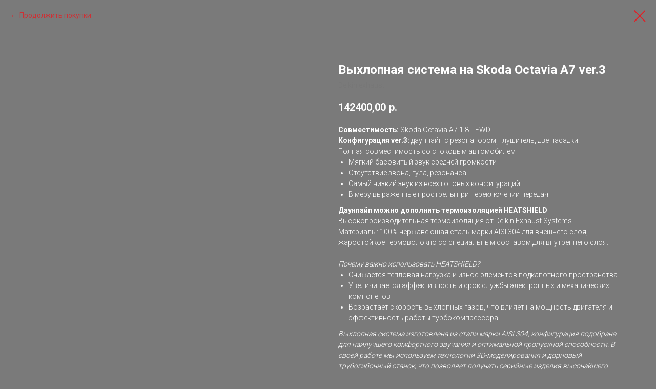

--- FILE ---
content_type: text/html; charset=UTF-8
request_url: https://deikin.com/octavia/tproduct/191822516-861619158976-vihlopnaya-sistema-na-skoda-octavia-a7-v
body_size: 9969
content:
<!DOCTYPE html> <html> <head> <meta charset="utf-8" /> <meta http-equiv="Content-Type" content="text/html; charset=utf-8" /> <meta name="viewport" content="width=device-width, initial-scale=1.0" /> <meta name="yandex-verification" content="bee5a2c571ffcd0d" /> <!--metatextblock-->
<title>Выхлопная система Deikin exhaust на Skoda Octavia A7 ver.1</title>
<meta name="description" content="Конфигурация ver.1: даунпайп c резонатором, овальный резонатор с гельмгольцем, глушитель, две насадки.">
<meta name="keywords" content="">
<meta property="og:title" content="Выхлопная система Deikin exhaust на Skoda Octavia A7" />
<meta property="og:description" content="Конфигурация ver.1: даунпайп c резонатором, овальный резонатор с гельмгольцем, глушитель, две насадки." />
<meta property="og:type" content="website" />
<meta property="og:url" content="https://deikin.com/octavia/tproduct/191822516-861619158976-vihlopnaya-sistema-na-skoda-octavia-a7-v" />
<meta property="og:image" content="https://static.tildacdn.com/tild3063-3564-4863-b738-653765616639/3.jpg" />
<link rel="canonical" href="https://deikin.com/octavia/tproduct/191822516-861619158976-vihlopnaya-sistema-na-skoda-octavia-a7-v" />
<!--/metatextblock--> <meta name="format-detection" content="telephone=no" /> <meta http-equiv="x-dns-prefetch-control" content="on"> <link rel="dns-prefetch" href="https://ws.tildacdn.com"> <link rel="dns-prefetch" href="https://static.tildacdn.com"> <link rel="shortcut icon" href="https://static.tildacdn.com/tild3536-3563-4765-a365-326533393330/favicon_2.ico" type="image/x-icon" /> <link rel="apple-touch-icon" href="https://static.tildacdn.com/tild6666-3037-4434-b036-383263303138/_1.png"> <link rel="apple-touch-icon" sizes="76x76" href="https://static.tildacdn.com/tild6666-3037-4434-b036-383263303138/_1.png"> <link rel="apple-touch-icon" sizes="152x152" href="https://static.tildacdn.com/tild6666-3037-4434-b036-383263303138/_1.png"> <link rel="apple-touch-startup-image" href="https://static.tildacdn.com/tild6666-3037-4434-b036-383263303138/_1.png"> <meta name="msapplication-TileColor" content="#000000"> <meta name="msapplication-TileImage" content="https://static.tildacdn.com/tild6139-3334-4230-b330-353061353036/_1.png"> <!-- Assets --> <script src="https://neo.tildacdn.com/js/tilda-fallback-1.0.min.js" async charset="utf-8"></script> <link rel="stylesheet" href="https://static.tildacdn.com/css/tilda-grid-3.0.min.css" type="text/css" media="all" onerror="this.loaderr='y';"/> <link rel="stylesheet" href="https://static.tildacdn.com/ws/project42351/tilda-blocks-page11378604.min.css?t=1751636033" type="text/css" media="all" onerror="this.loaderr='y';" /> <link rel="preconnect" href="https://fonts.gstatic.com"> <link href="https://fonts.googleapis.com/css2?family=Roboto:wght@300;400;500;700&subset=latin,cyrillic" rel="stylesheet"> <link rel="stylesheet" href="https://static.tildacdn.com/css/tilda-animation-2.0.min.css" type="text/css" media="all" onerror="this.loaderr='y';" /> <link rel="stylesheet" href="https://static.tildacdn.com/css/tilda-popup-1.1.min.css" type="text/css" media="print" onload="this.media='all';" onerror="this.loaderr='y';" /> <noscript><link rel="stylesheet" href="https://static.tildacdn.com/css/tilda-popup-1.1.min.css" type="text/css" media="all" /></noscript> <link rel="stylesheet" href="https://static.tildacdn.com/css/tilda-slds-1.4.min.css" type="text/css" media="print" onload="this.media='all';" onerror="this.loaderr='y';" /> <noscript><link rel="stylesheet" href="https://static.tildacdn.com/css/tilda-slds-1.4.min.css" type="text/css" media="all" /></noscript> <link rel="stylesheet" href="https://static.tildacdn.com/css/tilda-catalog-1.1.min.css" type="text/css" media="print" onload="this.media='all';" onerror="this.loaderr='y';" /> <noscript><link rel="stylesheet" href="https://static.tildacdn.com/css/tilda-catalog-1.1.min.css" type="text/css" media="all" /></noscript> <link rel="stylesheet" href="https://static.tildacdn.com/css/tilda-forms-1.0.min.css" type="text/css" media="all" onerror="this.loaderr='y';" /> <link rel="stylesheet" href="https://static.tildacdn.com/css/tilda-cards-1.0.min.css" type="text/css" media="all" onerror="this.loaderr='y';" /> <link rel="stylesheet" href="https://static.tildacdn.com/css/tilda-cart-1.0.min.css" type="text/css" media="all" onerror="this.loaderr='y';" /> <link rel="stylesheet" href="https://static.tildacdn.com/css/tilda-cover-1.0.min.css" type="text/css" media="all" onerror="this.loaderr='y';" /> <link rel="stylesheet" href="https://static.tildacdn.com/css/tilda-zoom-2.0.min.css" type="text/css" media="print" onload="this.media='all';" onerror="this.loaderr='y';" /> <noscript><link rel="stylesheet" href="https://static.tildacdn.com/css/tilda-zoom-2.0.min.css" type="text/css" media="all" /></noscript> <script nomodule src="https://static.tildacdn.com/js/tilda-polyfill-1.0.min.js" charset="utf-8"></script> <script type="text/javascript">function t_onReady(func) {if(document.readyState!='loading') {func();} else {document.addEventListener('DOMContentLoaded',func);}}
function t_onFuncLoad(funcName,okFunc,time) {if(typeof window[funcName]==='function') {okFunc();} else {setTimeout(function() {t_onFuncLoad(funcName,okFunc,time);},(time||100));}}function t_throttle(fn,threshhold,scope) {return function() {fn.apply(scope||this,arguments);};}</script> <script src="https://static.tildacdn.com/js/jquery-1.10.2.min.js" charset="utf-8" onerror="this.loaderr='y';"></script> <script src="https://static.tildacdn.com/js/tilda-scripts-3.0.min.js" charset="utf-8" defer onerror="this.loaderr='y';"></script> <script src="https://static.tildacdn.com/ws/project42351/tilda-blocks-page11378604.min.js?t=1751636033" charset="utf-8" onerror="this.loaderr='y';"></script> <script src="https://static.tildacdn.com/js/tilda-lazyload-1.0.min.js" charset="utf-8" async onerror="this.loaderr='y';"></script> <script src="https://static.tildacdn.com/js/tilda-animation-2.0.min.js" charset="utf-8" async onerror="this.loaderr='y';"></script> <script src="https://static.tildacdn.com/js/tilda-zero-1.1.min.js" charset="utf-8" async onerror="this.loaderr='y';"></script> <script src="https://static.tildacdn.com/js/hammer.min.js" charset="utf-8" async onerror="this.loaderr='y';"></script> <script src="https://static.tildacdn.com/js/tilda-slds-1.4.min.js" charset="utf-8" async onerror="this.loaderr='y';"></script> <script src="https://static.tildacdn.com/js/tilda-products-1.0.min.js" charset="utf-8" async onerror="this.loaderr='y';"></script> <script src="https://static.tildacdn.com/js/tilda-catalog-1.1.min.js" charset="utf-8" async onerror="this.loaderr='y';"></script> <script src="https://static.tildacdn.com/js/tilda-cards-1.0.min.js" charset="utf-8" async onerror="this.loaderr='y';"></script> <script src="https://static.tildacdn.com/js/tilda-video-1.0.min.js" charset="utf-8" async onerror="this.loaderr='y';"></script> <script src="https://static.tildacdn.com/js/tilda-video-processor-1.0.min.js" charset="utf-8" async onerror="this.loaderr='y';"></script> <script src="https://static.tildacdn.com/js/tilda-menu-1.0.min.js" charset="utf-8" async onerror="this.loaderr='y';"></script> <script src="https://static.tildacdn.com/js/tilda-widget-positions-1.0.min.js" charset="utf-8" async onerror="this.loaderr='y';"></script> <script src="https://static.tildacdn.com/js/tilda-forms-1.0.min.js" charset="utf-8" async onerror="this.loaderr='y';"></script> <script src="https://static.tildacdn.com/js/tilda-cart-1.0.min.js" charset="utf-8" async onerror="this.loaderr='y';"></script> <script src="https://static.tildacdn.com/js/tilda-cover-1.0.min.js" charset="utf-8" async onerror="this.loaderr='y';"></script> <script src="https://static.tildacdn.com/js/tilda-zoom-2.0.min.js" charset="utf-8" async onerror="this.loaderr='y';"></script> <script src="https://static.tildacdn.com/js/tilda-skiplink-1.0.min.js" charset="utf-8" async onerror="this.loaderr='y';"></script> <script src="https://static.tildacdn.com/js/tilda-events-1.0.min.js" charset="utf-8" async onerror="this.loaderr='y';"></script> <!-- nominify begin --><!-- Yandex.Metrika counter --> <script type="text/javascript" >
   (function(m,e,t,r,i,k,a){m[i]=m[i]||function(){(m[i].a=m[i].a||[]).push(arguments)};
   m[i].l=1*new Date();k=e.createElement(t),a=e.getElementsByTagName(t)[0],k.async=1,k.src=r,a.parentNode.insertBefore(k,a)})
   (window, document, "script", "https://mc.yandex.ru/metrika/tag.js", "ym");

   ym(86538494, "init", {
        clickmap:true,
        trackLinks:true,
        accurateTrackBounce:true,
        webvisor:true
   });
</script> <noscript><div><img src="https://mc.yandex.ru/watch/86538494" style="position:absolute; left:-9999px;" alt="" /></div></noscript> <!-- /Yandex.Metrika counter --><!-- nominify end --><script type="text/javascript">window.dataLayer=window.dataLayer||[];</script> <script type="text/javascript">(function() {if((/bot|google|yandex|baidu|bing|msn|duckduckbot|teoma|slurp|crawler|spider|robot|crawling|facebook/i.test(navigator.userAgent))===false&&typeof(sessionStorage)!='undefined'&&sessionStorage.getItem('visited')!=='y'&&document.visibilityState){var style=document.createElement('style');style.type='text/css';style.innerHTML='@media screen and (min-width: 980px) {.t-records {opacity: 0;}.t-records_animated {-webkit-transition: opacity ease-in-out .2s;-moz-transition: opacity ease-in-out .2s;-o-transition: opacity ease-in-out .2s;transition: opacity ease-in-out .2s;}.t-records.t-records_visible {opacity: 1;}}';document.getElementsByTagName('head')[0].appendChild(style);function t_setvisRecs(){var alr=document.querySelectorAll('.t-records');Array.prototype.forEach.call(alr,function(el) {el.classList.add("t-records_animated");});setTimeout(function() {Array.prototype.forEach.call(alr,function(el) {el.classList.add("t-records_visible");});sessionStorage.setItem("visited","y");},400);}
document.addEventListener('DOMContentLoaded',t_setvisRecs);}})();</script></head> <body class="t-body" style="margin:0;"> <!--allrecords--> <div id="allrecords" class="t-records" data-product-page="y" data-hook="blocks-collection-content-node" data-tilda-project-id="42351" data-tilda-page-id="11378604" data-tilda-page-alias="octavia" data-tilda-formskey="423323c730d73fa97d724def96150c82" data-tilda-lazy="yes" data-tilda-root-zone="com" data-tilda-project-headcode="yes" data-tilda-ts="y">
<!-- PRODUCT START -->

                
                        
                    
        
        

<div id="rec191822516" class="r t-rec" style="background-color:#7a7a7a;" data-bg-color="#7a7a7a">
    <div class="t-store t-store__prod-snippet__container">

        
                <div class="t-store__prod-popup__close-txt-wr" style="position:absolute;">
            <a href="https://deikin.com/octavia" class="js-store-close-text t-store__prod-popup__close-txt t-descr t-descr_xxs" style="color:#e31e24;">
                Продолжить покупки
            </a>
        </div>
        
        <a href="https://deikin.com/octavia" class="t-popup__close" style="position:absolute; background-color:#7a7a7a">
            <div class="t-popup__close-wrapper">
                <svg class="t-popup__close-icon t-popup__close-icon_arrow" width="26px" height="26px" viewBox="0 0 26 26" version="1.1" xmlns="http://www.w3.org/2000/svg" xmlns:xlink="http://www.w3.org/1999/xlink"><path d="M10.4142136,5 L11.8284271,6.41421356 L5.829,12.414 L23.4142136,12.4142136 L23.4142136,14.4142136 L5.829,14.414 L11.8284271,20.4142136 L10.4142136,21.8284271 L2,13.4142136 L10.4142136,5 Z" fill="#e31e24"></path></svg>
                <svg class="t-popup__close-icon t-popup__close-icon_cross" width="23px" height="23px" viewBox="0 0 23 23" version="1.1" xmlns="http://www.w3.org/2000/svg" xmlns:xlink="http://www.w3.org/1999/xlink"><g stroke="none" stroke-width="1" fill="#e31e24" fill-rule="evenodd"><rect transform="translate(11.313708, 11.313708) rotate(-45.000000) translate(-11.313708, -11.313708) " x="10.3137085" y="-3.6862915" width="2" height="30"></rect><rect transform="translate(11.313708, 11.313708) rotate(-315.000000) translate(-11.313708, -11.313708) " x="10.3137085" y="-3.6862915" width="2" height="30"></rect></g></svg>
            </div>
        </a>
        
        <div class="js-store-product js-product t-store__product-snippet" data-product-lid="861619158976" data-product-uid="861619158976" itemscope itemtype="http://schema.org/Product">
            <meta itemprop="productID" content="861619158976" />

            <div class="t-container">
                <div>
                    <meta itemprop="image" content="https://static.tildacdn.com/tild3063-3564-4863-b738-653765616639/3.jpg" />
                    <div class="t-store__prod-popup__slider js-store-prod-slider t-store__prod-popup__col-left t-col t-col_6">
                        <div class="js-product-img" style="width:100%;padding-bottom:75%;background-size:cover;opacity:0;">
                        </div>
                    </div>
                    <div class="t-store__prod-popup__info t-align_left t-store__prod-popup__col-right t-col t-col_6">

                        <div class="t-store__prod-popup__title-wrapper">
                            <h1 class="js-store-prod-name js-product-name t-store__prod-popup__name t-name t-name_xl" itemprop="name" style="color:#ffffff;font-weight:700;">Выхлопная система на Skoda Octavia A7 ver.3</h1>
                            <div class="t-store__prod-popup__brand t-descr t-descr_xxs" itemprop="brand" itemscope itemtype="https://schema.org/Brand">
                                <span itemprop="name" class="js-product-brand">Deikin exhaust</span>                            </div>
                            <div class="t-store__prod-popup__sku t-descr t-descr_xxs">
                                <span class="js-store-prod-sku js-product-sku" translate="no" >
                                    
                                </span>
                            </div>
                        </div>

                                                                        <div itemprop="offers" itemscope itemtype="http://schema.org/Offer" style="display:none;">
                            <meta itemprop="serialNumber" content="861619158976" />
                                                        <meta itemprop="price" content="142400.00" />
                            <meta itemprop="priceCurrency" content="RUB" />
                                                        <link itemprop="availability" href="http://schema.org/InStock">
                                                    </div>
                        
                                                
                        <div class="js-store-price-wrapper t-store__prod-popup__price-wrapper">
                            <div class="js-store-prod-price t-store__prod-popup__price t-store__prod-popup__price-item t-name t-name_md" style="color:#ffffff;font-weight:600;">
                                                                <div class="js-product-price js-store-prod-price-val t-store__prod-popup__price-value" data-product-price-def="142400.0000" data-product-price-def-str="142400,00">142400,00</div><div class="t-store__prod-popup__price-currency" translate="no">р.</div>
                                                            </div>
                            <div class="js-store-prod-price-old t-store__prod-popup__price_old t-store__prod-popup__price-item t-name t-name_md" style="color:#ffffff;font-weight:600;display:none;">
                                                                <div class="js-store-prod-price-old-val t-store__prod-popup__price-value"></div><div class="t-store__prod-popup__price-currency" translate="no">р.</div>
                                                            </div>
                        </div>

                        <div class="js-product-controls-wrapper">
                        </div>

                        <div class="t-store__prod-popup__links-wrapper">
                                                    </div>

                        
                        <div class="js-store-prod-text t-store__prod-popup__text t-descr t-descr_xxs" style="color:#ffffff;">
                                                    <div class="js-store-prod-all-text" itemprop="description">
                                <strong>Совместимость:</strong> Skoda Octavia A7 1.8T FWD<br /><strong>Конфигурация ver.3:</strong> даунпайп с резонатором, глушитель, две насадки.<br />Полная совместимость со стоковым автомобилем<br /><ul><li data-list="bullet">Мягкий басовитый звук средней громкости</li><li data-list="bullet">Отсутствие звона, гула, резонанса.</li><li data-list="bullet">Самый низкий звук из всех готовых конфигураций</li><li data-list="bullet">В меру выраженные прострелы при переключении передач</li></ul><strong>Даунпайп можно дополнить термоизоляцией HEATSHIELD</strong><br />Высокопроизводительная термоизоляция от Deikin Exhaust Systems.<br />Материалы: 100% нержавеющая сталь марки AISI 304 для внешнего слоя, жаростойкое термоволокно со специальным составом для внутреннего слоя.<br /><br /><em>Почему важно использовать HEATSHIELD?</em><br /><ul><li data-list="bullet">Снижается тепловая нагрузка и износ элементов подкапотного пространства</li><li data-list="bullet">Увеличивается эффективность и срок службы электронных и механических компонетов</li><li data-list="bullet">Возрастает скорость выхлопных газов, что влияет на мощность двигателя и эффективность работы турбокомпрессора</li></ul><em>Выхлопная система изготовлена из стали марки AISI 304, конфигурация подобрана для наилучшего комфортного звучания и оптимальной пропускной способности. В своей работе мы используем технологии 3D-моделирования и дорновый трубогибочный станок, что позволяет получать серийные изделия высочайшего качества, без швов, идеально встающие на место штатной выхлопной системы в ваш автомобиль.</em><br /><br /><strong>Гарантия: </strong><br />- 1 Год без ограничения пробега.<br /><br />                            </div>
                                                                            <div class="js-store-prod-all-charcs">
                                                                                                                        <p class="js-store-prod-charcs">Материал: 100% AISI 304</p>
                                                                                                                                                                            </div>
                                                </div>

                    </div>
                </div>

                            </div>
        </div>
                <div class="js-store-error-msg t-store__error-msg-cont"></div>
        <div itemscope itemtype="http://schema.org/ImageGallery" style="display:none;">
                                                                                                                                                                                                                        </div>

    </div>

                        
                        
    
    <style>
        /* body bg color */
        
        .t-body {
            background-color:#7a7a7a;
        }
        

        /* body bg color end */
        /* Slider stiles */
        .t-slds__bullet_active .t-slds__bullet_body {
            background-color: #222 !important;
        }

        .t-slds__bullet:hover .t-slds__bullet_body {
            background-color: #222 !important;
        }
        /* Slider stiles end */
    </style>
    

            
        
    <style>
        

        

        
    </style>
    
    
        
    <style>
        
    </style>
    
    
        
    <style>
        
    </style>
    
    
        
        <style>
    
                                    
        </style>
    
    
    <div class="js-store-tpl-slider-arrows" style="display: none;">
                


<style type="text/css">
  .t-slds__arrow_wrapper:hover .t-slds__arrow-withbg {
    border-color: #ffffff !important;
    
                              background-color: rgba(34,32,30,1) !important;
                      
  }
</style>


<div class="t-slds__arrow_wrapper t-slds__arrow_wrapper-left" data-slide-direction="left">
  <div class="t-slds__arrow t-slds__arrow-left t-slds__arrow-withbg" style="width: 30px; height: 30px;background-color: rgba(34,32,30,1);">
    <div class="t-slds__arrow_body t-slds__arrow_body-left" style="width: 7px;">
      <svg style="display: block" viewBox="0 0 7.3 13" xmlns="http://www.w3.org/2000/svg" xmlns:xlink="http://www.w3.org/1999/xlink">
                
        <style type="text/css">
          .t-slds__arrow_wrapper polyline {
            -webkit-transition:  stroke ease-in-out .2s;
            -moz-transition:  stroke ease-in-out .2s;
            -o-transition:  stroke ease-in-out .2s;
            transition:  stroke ease-in-out .2s;
          }
          .t-slds__arrow_wrapper:hover polyline {
            stroke: #ffffff !important;
          }
        </style>
        
                <desc>Left</desc>
        <polyline
        fill="none"
        stroke="#e31e24"
        stroke-linejoin="butt"
        stroke-linecap="butt"
        stroke-width="1"
        points="0.5,0.5 6.5,6.5 0.5,12.5"
        />
      </svg>
    </div>
  </div>
</div>
<div class="t-slds__arrow_wrapper t-slds__arrow_wrapper-right" data-slide-direction="right">
  <div class="t-slds__arrow t-slds__arrow-right t-slds__arrow-withbg" style="width: 30px; height: 30px;background-color: rgba(34,32,30,1);">
    <div class="t-slds__arrow_body t-slds__arrow_body-right" style="width: 7px;">
      <svg style="display: block" viewBox="0 0 7.3 13" xmlns="http://www.w3.org/2000/svg" xmlns:xlink="http://www.w3.org/1999/xlink">
        <desc>Right</desc>
        <polyline
        fill="none"
        stroke="#e31e24"
        stroke-linejoin="butt"
        stroke-linecap="butt"
        stroke-width="1"
        points="0.5,0.5 6.5,6.5 0.5,12.5"
        />
      </svg>
    </div>
  </div>
</div>    </div>

    
    <script>
        t_onReady(function() {
            var tildacopyEl = document.getElementById('tildacopy');
            if (tildacopyEl) tildacopyEl.style.display = 'none';

            var recid = '191822516';
            var options = {};
            var product = {"uid":861619158976,"rootpartid":100319,"title":"Выхлопная система на Skoda Octavia A7 ver.3","brand":"Deikin exhaust","descr":"<strong>Совместимость:<\/strong> Skoda Octavia A7 1.8T FWD<br \/><strong>Конфигурация ver.3:<\/strong>&nbsp;резонатор, глушитель, две насадки<br \/><em>Мягкий басовитый звук без гула, без звона, без резонанса<\/em><br \/>Полная совместимость со стоковым автомобилем","text":"<strong>Совместимость:<\/strong> Skoda Octavia A7 1.8T FWD<br \/><strong>Конфигурация ver.3:<\/strong> даунпайп с резонатором, глушитель, две насадки.<br \/>Полная совместимость со стоковым автомобилем<br \/><ul><li data-list=\"bullet\">Мягкий басовитый звук средней громкости<\/li><li data-list=\"bullet\">Отсутствие звона, гула, резонанса.<\/li><li data-list=\"bullet\">Самый низкий звук из всех готовых конфигураций<\/li><li data-list=\"bullet\">В меру выраженные прострелы при переключении передач<\/li><\/ul><strong>Даунпайп можно дополнить термоизоляцией HEATSHIELD<\/strong><br \/>Высокопроизводительная термоизоляция от Deikin Exhaust Systems.<br \/>Материалы: 100% нержавеющая сталь марки AISI 304 для внешнего слоя, жаростойкое термоволокно со специальным составом для внутреннего слоя.<br \/><br \/><em>Почему важно использовать HEATSHIELD?<\/em><br \/><ul><li data-list=\"bullet\">Снижается тепловая нагрузка и износ элементов подкапотного пространства<\/li><li data-list=\"bullet\">Увеличивается эффективность и срок службы электронных и механических компонетов<\/li><li data-list=\"bullet\">Возрастает скорость выхлопных газов, что влияет на мощность двигателя и эффективность работы турбокомпрессора<\/li><\/ul><em>Выхлопная система изготовлена из стали марки AISI 304, конфигурация подобрана для наилучшего комфортного звучания и оптимальной пропускной способности. В своей работе мы используем технологии 3D-моделирования и дорновый трубогибочный станок, что позволяет получать серийные изделия высочайшего качества, без швов, идеально встающие на место штатной выхлопной системы в ваш автомобиль.<\/em><br \/><br \/><strong>Гарантия: <\/strong><br \/>- 1 Год без ограничения пробега.<br \/><br \/>","price":"142400.0000","gallery":[{"img":"https:\/\/static.tildacdn.com\/tild3063-3564-4863-b738-653765616639\/3.jpg"},{"img":"https:\/\/static.tildacdn.com\/tild3437-6539-4334-a166-366565323133\/03.jpg"},{"img":"https:\/\/static.tildacdn.com\/tild3265-3630-4238-a266-396435626163\/5.jpg"},{"img":"https:\/\/static.tildacdn.com\/tild6461-6562-4232-b135-376266336535\/7.jpg"},{"img":"https:\/\/static.tildacdn.com\/tild3864-6636-4136-b133-353833353832\/9.jpg"},{"img":"https:\/\/static.tildacdn.com\/tild6564-3064-4934-b530-396161346361\/11.jpg"},{"img":"https:\/\/static.tildacdn.com\/tild3339-3338-4534-b962-323936643430\/14.jpg"}],"sort":1006725,"portion":0,"newsort":0,"json_chars":"[{\"title\": \"Материал\", \"value\": \"100% AISI 304\"}]","externalid":"KVHs8gka586iJmAh1trK","pack_label":"lwh","pack_x":0,"pack_y":0,"pack_z":0,"pack_m":0,"serverid":"master","servertime":"1767787682.8797","parentuid":"","editions":[{"uid":861619158976,"price":"142 400.00","priceold":"","sku":"","quantity":"","img":"https:\/\/static.tildacdn.com\/tild3063-3564-4863-b738-653765616639\/3.jpg"}],"characteristics":[{"title":"Материал","value":"100% AISI 304"}],"properties":[{"title":"Даунпайп с HEATSHIELD","params":{"type":"single"},"sort":1,"values":"Без даунпайпа\nДаунпайп с HEATSHIELD=+38000"}],"partuids":[160509132584],"url":"https:\/\/deikin.com\/octavia\/tproduct\/191822516-861619158976-vihlopnaya-sistema-na-skoda-octavia-a7-v"};

            // draw slider or show image for SEO
            if (window.isSearchBot) {
                var imgEl = document.querySelector('.js-product-img');
                if (imgEl) imgEl.style.opacity = '1';
            } else {
                
                var prodcard_optsObj = {
    hasWrap: true,
    txtPad: 'lg',
    bgColor: '#22201e',
    borderRadius: '',
    shadowSize: '0px',
    shadowOpacity: '',
    shadowSizeHover: '',
    shadowOpacityHover: '',
    shadowShiftyHover: '',
    btnTitle1: 'Выбрать параметры',
    btnLink1: 'popup',
    btnTitle2: '',
    btnLink2: 'popup',
    showOpts: false};

var price_optsObj = {
    color: '#ffffff',
    colorOld: '#ffffff',
    fontSize: '',
    fontWeight: '600'
};

var popup_optsObj = {
    columns: '6',
    columns2: '6',
    isVertical: '',
    align: '',
    btnTitle: 'В корзину',
    closeText: 'Продолжить покупки',
    iconColor: '#e31e24',
    containerBgColor: '#7a7a7a',
    overlayBgColorRgba: 'rgba(0,0,0,0.70)',
    popupStat: '',
    popupContainer: '',
    fixedButton: false,
    mobileGalleryStyle: ''
};

var slider_optsObj = {
    anim_speed: '',
    arrowColor: '#e31e24',
    videoPlayerIconColor: '',
    cycle: 'on',
    controls: 'arrowsthumbs',
    bgcolor: ''
};

var slider_dotsOptsObj = {
    size: '',
    bgcolor: '',
    bordersize: '',
    bgcoloractive: ''
};

var slider_slidesOptsObj = {
    zoomable: true,
    bgsize: 'cover',
    ratio: '0.56'
};

var typography_optsObj = {
    descrColor: '#ffffff',
    titleColor: '#ffffff'
};

var default_sortObj = {
    in_stock: false};

var btn1_style = 'border-radius:5px;-moz-border-radius:5px;-webkit-border-radius:5px;color:#ffffff;background-color:#e31e24;';
var btn2_style = 'border-radius:5px;-moz-border-radius:5px;-webkit-border-radius:5px;color:#e31e24;border:1px solid #e31e24;';

var options_catalog = {
    btn1_style: btn1_style,
    btn2_style: btn2_style,
    storepart: '160509132584',
    prodCard: prodcard_optsObj,
    popup_opts: popup_optsObj,
    defaultSort: default_sortObj,
    slider_opts: slider_optsObj,
    slider_dotsOpts: slider_dotsOptsObj,
    slider_slidesOpts: slider_slidesOptsObj,
    typo: typography_optsObj,
    price: price_optsObj,
    blocksInRow: '2',
    imageHover: true,
    imageHeight: '300px',
    imageRatioClass: 't-store__card__imgwrapper_4-3',
    align: 'center',
    vindent: '',
    isHorizOnMob:false,
    itemsAnim: 'zoomin',
    hasOriginalAspectRatio: false,
    markColor: '#ffffff',
    markBgColor: '#ff4a4a',
    currencySide: 'r',
    currencyTxt: 'р.',
    currencySeparator: ',',
    currencyDecimal: '',
    btnSize: '',
    verticalAlignButtons: false,
    hideFilters: false,
    titleRelevants: '',
    showRelevants: '',
    relevants_slider: true,
    relevants_quantity: '2',
    isFlexCols: false,
    isPublishedPage: true,
    previewmode: true,
    colClass: 't-col t-col_3',
    ratio: '16_9',
    sliderthumbsside: '',
    showStoreBtnQuantity: '',
    tabs: '',
    galleryStyle: '',
    title_typo: '',
    descr_typo: '',
    price_typo: '',
    price_old_typo: '',
    menu_typo: '',
    options_typo: '',
    sku_typo: '',
    characteristics_typo: '',
    button_styles: '',
    button2_styles: '',
    buttonicon: '',
    buttoniconhover: '',
};                
                // emulate, get options_catalog from file store_catalog_fields
                options = options_catalog;
                options.typo.title = "color:#ffffff;font-weight:700;" || '';
                options.typo.descr = "color:#ffffff;" || '';

                try {
                    if (options.showRelevants) {
                        var itemsCount = '2';
                        var relevantsMethod;
                        switch (options.showRelevants) {
                            case 'cc':
                                relevantsMethod = 'current_category';
                                break;
                            case 'all':
                                relevantsMethod = 'all_categories';
                                break;
                            default:
                                relevantsMethod = 'category_' + options.showRelevants;
                                break;
                        }

                        t_onFuncLoad('t_store_loadProducts', function() {
                            t_store_loadProducts(
                                'relevants',
                                recid,
                                options,
                                false,
                                {
                                    currentProductUid: '861619158976',
                                    relevantsQuantity: itemsCount,
                                    relevantsMethod: relevantsMethod,
                                    relevantsSort: 'random'
                                }
                            );
                        });
                    }
                } catch (e) {
                    console.log('Error in relevants: ' + e);
                }
            }

            
                            options.popup_opts.btnTitle = 'В корзину';
                        

            window.tStoreOptionsList = [{"title":"Длина глушителя, мм","params":[],"values":[{"id":225557,"value":"200"},{"id":225560,"value":"250"},{"id":225476,"value":"300"},{"id":225479,"value":"350"},{"id":225449,"value":"400"},{"id":225452,"value":"450"},{"id":225455,"value":"500"},{"id":225458,"value":"550"},{"id":225461,"value":"600"}]},{"title":"Внешний диаметр насадки, мм","params":[],"values":[{"id":"237200","value":"102 мм"},{"id":"237203","value":"110 мм"},{"id":"237206","value":"114 мм"},{"id":"237209","value":"120 мм"},{"id":"237212","value":"130 мм"},{"id":"237185","value":"76 мм"},{"id":"237194","value":"80 мм"},{"id":"237197","value":"90 мм"}]},{"title":"Со скосом","params":[],"values":[{"id":"237191","value":"прямые"},{"id":"237188","value":"со скосом"}]},{"title":"Диаметр глушителя, мм","params":[],"values":[{"id":"237386","value":"140"},{"id":"237389","value":"160"}]},{"title":"Размер листа","params":[],"values":[{"id":"3718903","value":"40х40 см"}]},{"title":"Вариант комплектации","params":{"view":"radio","hasColor":false,"linkImage":true},"values":[{"id":40120302,"value":"Пластиковые"},{"id":40118502,"value":"Пластиковые , Раздельные"},{"id":40118512,"value":"Пластиковые , Цельные"},{"id":40120292,"value":"Резиновые"},{"id":40118482,"value":"Резиновые , Раздельные"},{"id":40118492,"value":"Резиновые , Цельные"}]}];

            t_onFuncLoad('t_store_productInit', function() {
                t_store_productInit(recid, options, product);
            });

            // if user coming from catalog redirect back to main page
            if (window.history.state && (window.history.state.productData || window.history.state.storepartuid)) {
                window.onpopstate = function() {
                    window.history.replaceState(null, null, window.location.origin);
                    window.location.replace(window.location.origin);
                };
            }
        });
    </script>
    

</div>


<!-- PRODUCT END -->



</div>
<!--/allrecords--> <!-- Stat --> <!-- Yandex.Metrika counter 86538494 --> <script type="text/javascript" data-tilda-cookie-type="analytics">setTimeout(function(){(function(m,e,t,r,i,k,a){m[i]=m[i]||function(){(m[i].a=m[i].a||[]).push(arguments)};m[i].l=1*new Date();k=e.createElement(t),a=e.getElementsByTagName(t)[0],k.async=1,k.src=r,a.parentNode.insertBefore(k,a)})(window,document,"script","https://mc.yandex.ru/metrika/tag.js","ym");window.mainMetrikaId='86538494';ym(window.mainMetrikaId,"init",{clickmap:true,trackLinks:true,accurateTrackBounce:true,webvisor:true,ecommerce:"dataLayer"});},2000);</script> <noscript><div><img src="https://mc.yandex.ru/watch/86538494" style="position:absolute; left:-9999px;" alt="" /></div></noscript> <!-- /Yandex.Metrika counter --> <script type="text/javascript">if(!window.mainTracker) {window.mainTracker='tilda';}
setTimeout(function(){(function(d,w,k,o,g) {var n=d.getElementsByTagName(o)[0],s=d.createElement(o),f=function(){n.parentNode.insertBefore(s,n);};s.type="text/javascript";s.async=true;s.key=k;s.id="tildastatscript";s.src=g;if(w.opera=="[object Opera]") {d.addEventListener("DOMContentLoaded",f,false);} else {f();}})(document,window,'a8a338f13309773500e9692c1470c6d4','script','https://static.tildacdn.com/js/tilda-stat-1.0.min.js');},2000);</script> </body> </html>